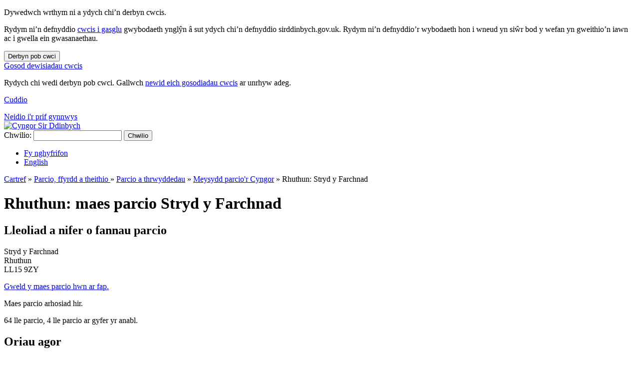

--- FILE ---
content_type: text/html; charset=utf-8
request_url: https://www.denbighshire.gov.uk/cy/parcio-ffyrdd-a-theithio/parcio-a-thrwyddedau/meysydd-parcior-cyngor/rhuthun-stryd-y-farchnad.aspx
body_size: 11866
content:
<!DOCTYPE html>
<html lang="cy">
<head><meta charset="utf-8"><title>
	Rhuthun: maes parcio Stryd y Farchnad | Cyngor Sir Ddinbych
</title>
    
    
    
    <meta name="GENERATOR" content="Contensis CMS Version 16.0" />
<meta name="description" content="Maes parcio Stryd y Farchnad, Rhuthun: gwybodaeth am leoliad, nifer o lefydd parcio, amseroedd agor a ffioedd." />


<link href="/site-elements/stylesheets/110-foundationmin.css?version=24" rel="stylesheet" type="text/css" />
<link href="/site-elements/stylesheets/200-app.css?version=86580" rel="stylesheet" type="text/css" />
<link href="/site-elements/stylesheets/210-app-responsive.css?version=75653" rel="stylesheet" type="text/css" />
<link href="https://fonts.googleapis.com/css?family=Source+Sans+Pro:400,700" rel="stylesheet" type="text/css" />
		<script  type="text/javascript" src="/site-elements/javascript/jquery.js?version=141&amp;build=170145"></script>
		<script  type="text/javascript" src="/site-elements/javascript/ga4.js?version=57325&amp;build=170145"></script>
<meta name="viewport" content="width=device-width, initial-scale=1.0, maximum-scale=5.0, user-scalable=1.0" />
<meta property="og:image" content="https://www.denbighshire.gov.uk/site-elements/images/open-graph-images/logo.png" />
<link rel="shortcut icon" href="/favicon.ico" type="image/x-icon" />
<link rel="apple-touch-icon" href="/apple-touch-icon.png" />
<!-- Render Time: (0ms) path: /site-elements/razorview/google-analytics-4-add-to-header.cshtml -->
<!-- Render Time: (21ms) path: /site-elements/razorview/language-switch.cshtml -->
<!--
ControlID:Ctrle592424f3a42437f8a27cc1d88545636 of type CMS_API.WebUI.WebControls.RazorView has set the maximum duration to 3600 seconds
ControlID:Ctrl39ac698189824a9fbff0e8e30023d144 of type CMS_API.WebUI.WebControls.RazorView has set the maximum duration to 3600 seconds
ControlID:__Page of type ASP.cy_parcio_ffyrdd_a_theithio_parcio_a_thrwyddedau_meysydd_parcior_cyngor_rhuthun_stryd_y_farchnad_aspx has set the maximum duration to 3600 seconds
Cache Enabled using rule ControlID:Ctrle592424f3a42437f8a27cc1d88545636 of type CMS_API.WebUI.WebControls.RazorView has set the maximum duration to 3600 seconds
Cache Page Render Time 21/01/2026 14:06:23

--></head>
<body>    
    <form method="post" action="/cy/parcio-ffyrdd-a-theithio/parcio-a-thrwyddedau/meysydd-parcior-cyngor/rhuthun-stryd-y-farchnad.aspx" id="form1">
<div class="aspNetHidden">
<input type="hidden" name="__VIEWSTATE" id="__VIEWSTATE" value="cXfzhN0ogcdasZNQHrBYByn0B6Mk8DxA65RA78+70lzp2hMeAWra6v2TG5Ac2NUKdkAmmA8VKO+XN/DWnpvnq2Pa4aMS5GT5jnA12CwhxTH0u4ETyuaS1c45l+3OHgRIcfUckAJk3HS+0xESLCedIhZApQdeMkgaNuhrNwWrREvGTvF0Ft6TJmHqiT9ohrGVxyCsBhCzLVzcNobNgObGQIN7ufwOaxnIL15+8sHgI5bYbhbUOfDTZvjph6BkXrdyifE6ipOqiPm4LW8UXO/LBXbUOczpZ3WzrAG01urt9fc7/Wi+SKqfvmPUJDUOXpPkJC97fRmU9dMxntnkV1Kv5sr7QXEt6LZxtz/YB3d+iJnWuFxmSybadw0mAvS8pgQ6X+vgKSH7JcrAKHvesKEj9mJtW+La3BYJOMV0D89k2DeBk80U7opnAKG3kpD8HRwg3Cl/1mXEJ5qS+CiIwI+SrBf0nnGw2m/YsazDY2sJy7k//uJKwaF6d5CPosC8vsSOxqAHG+PWjs0DZQaz9UEP4pYRegvPr5XcWx3rfYs8yYHK2w9vxi1lCpYxj0VUMRy69fo7uIkLzdRuh3EyhYUL7Abr4Y3QeFgZ+OBY+2rFu7haMIw7zlEclAMfdhrL5YZRC/D8TTov8bgISVZjDC7R+JfEJUI24/[base64]/OS9EK0E+nuzx9zA7v1vjsz7XE9x3fl7736xydsJL3eiuCR4V1E1Awf0QxscjwkmxkALsDqONGcvAvQkn5TWglZ3hCdbrshR29vN4AOr9SECpzjtCgRC72fLYDsnChMmz2ldnoL43F/H7oWph96KRtbG9jEMDMIMg4jhX9SsKweM3RXEGwBMrX0YtGbaGXTKZ/xYlzgDTHyxz6Kvj56kVmG8XM3pcnoENfFgk59Qw4DRKrgvhcheSTLbgCQUwFMJ+M3YJMajr0kEI87vIMgrhmnUnGckckdGPunIYGf8Ou6B1ltHYGom10LuPCvnJdgXmu/K3VM0ugYkzFVDIeeBru/[base64]/Vgh62WwATa1ffZIgDjGAXVWQzOIJfnl/[base64]/[base64]/JTFv2fMpI10uLcHDAJi45x2yY7h8xHcEMfP4TVYX8gI3OeiAMFC32CyZChmQLkESaPewq52kZM/9EIEcEPr8iNn2UYPU9FTXtN6wy9i2jsaX9IzfcQ7YuPaTucd5DQ2gHDxDkVOC5/CkCh4iQEJg4OkeIZtf8DX+414TojYxx4VVRoqcFEpHkrQnP3kmEJOKncyovpTYpwz/DhIvCtukebJK9OnYitQ+D7y1Cczoxh3TLUnHz78id0NcSOiPym9z4R4pwVmnLzKlMYWGrOsXmianVEXr+aW6C+r1GRxdnw3LY/m9veXS51HZy3vzglhCt7ZpXPkWRm93Tt/tFTkr2j+UJo6Rrd/C91cppyuYHS02qQxEYUzdU73BRYY7WOBCl9q4dkk00VC8vNsc3udWp9OxpsR7RkQTBUDt5BGtszv3MK601hQ86KNw+7m19Yy5qMgtK8LiR06MIeHFT9MQVY2vmSOcauaGaf9ixQ8/C5O+s+a6mUdRSW4IVV782il4GGeGFq10jKcESlG+9sCqe9YkWpDptgO5Kawc0f2XrASuc7g7lXjKlLo7XZNekVbP1ob5ZV372bk/lA1bPvHaT3thNftvfb1Ip7L1etn11GdjRq2B33InAL0VcPt8+HKkPG71dt6Qav7RYotZgj8Tuorzm5RYtfP6HGSti71ICZ/4ZZq1Xwi/3kLBcU3SBIPyLU3THzcTowOBWbq9WuJndEZts8hLkEJrnnDJWEnbWq5ve8uAFqsFl0xi91+P2zx79Sgl1Iq9siDfZOhx//Hd/i3mzxscZdaXoW38juakizvhhG64ZaMKVa0FLUQLcSvEP+ux2MNU34TUHnin8vEvn/GJ2mKy5o4Nv/CTdFCFXa3bj59kKCA2bgiwlfmx3MV4Y35ibg4zvJoWEEVaCy+/dbij+ddwKh7kA2Q+PSRzTb5VBuSpTHLbIPVYVF99LQyfXMg9zMoYpWGA3Q8cytxzWVr0fXotoPFbswc7QIudefvw4wprbMwSX1sL4xK12/7vJ1NMCveqcsCB4y4OTAxT2Q8V/Lg32lZV8Q6Y21HYh0f5hUY0qUjtC/5UOTyQYrscjjc+HAihOdp52Muyrc/7Y/gGtyR3fpXb878eH3d5fTvDasMhzMQtRgXJM3338y27V0Bl7/XQScVKXspIf6AXNvwNICRYIq+AsEA6aMwwuqMCWxN7caYAF5FQRHbN6khWFAl3f/XJ0iyFVkNSLzZ9kYrcSY43b/yJfs+joF4j+qF/Iz19MyGmWCb8tEdqv+aej+pQH3/YeyPSAXwiKGRmXwtLZVp18X+BLX/D2iKzB32nzWSHFBDztaIhR9alMtOpFr4SGPEXqLQHNP6Yhhk0G4Y9f3EqaY5i3xyAGrM4HeGZu032RxyrOuCilyKjGQiGS/nZmjNpCg9CA9iWOjF5RmAL5gtxV4VeU9Gx3qBDj7hR07cqAPpB8pV6Y9JWQz0UqxBhWxBelm/[base64]/qVHsi2ecF8c/LvIPUXr9L78IFhB1XJOg+VSOpq66gLxib5OrfQJ6+mr27SzIxEDWWYSQuEFJ375IPbaTM5KKp6cJ0i8I75yHjULRpCzqfgVH1kDRzEe7mW5KImqcxb2oK1S43WRF/[base64]/rxxKIILCKkB77bdH4YYcYaN8wDr5GzHVWL/7pInPOxaubWolcFJ56YwfLwOWbwVKYBJbHHB9vsiu8svijdLfdoN1cQcriivwFYq/e8xOzfemkfNK5VA7Aj3xWw9hEKS2MwDDy/mO6IyeMDkOl/[base64]/SPk6xjFJAb96f7/wCKJbDcEv7syqgy715VII45IF1rNzZSlPXSHplTzZ9APmvPL7aD4DwaTZmDOZdGJA1F3SsWWzNQ2UgKji1dGWSk4uEsxbE/MBOAFXEy0zQfJ76k81CWeT1wdI+eMWv5oSqwtAKiik6tfyweIlpdDIu9treeG09pmNxFL73VGSZQ179Msh0KCml0BsLi61geuT45GNa2i7RO7SOoxS9grsDWjDBD+mwtiWjV0xVumJHKfnwSAtCs7r+/1gytvD2E7lNTlS/OCj4RrCgAOBht0t92xV4FnDsLjGAQmMvd9AyAFPBL8r5SCUSypGznbYIwZqppCPpuIUfRDLbYl5nIqa78FrRXXHktbkHwAbU9mx5vNpm/m323Om6M+82017AUqTqoYRdJPAMk95NEB06i7MgmUiZ/ATz7/2clCHMk953i7GjWulrl8+jAmE06XGrKHbsGtlDhVFwanzp4eFxAmJgKQ+dzb0ogheJJ1hzFItF6SouFojmIzSm454ZaZGgO9xH02mDiazuXj5iSS6DXgzVVczSQAgUcnyWP2UFcIocX9Gxohn/ABwiHck6L54ZrcP3SGqpR+uBY9chHjJAdM5C0kXu3FBvJume1U9loWNznSaSn7OfZzZVLjvZAabnTp7NTzVGmgf/33VjBKUlJWadTaORKwl4mrkH7GvKbb6W8QbgCMzhtbcnPdIrOZbaq1bgtfmsU0V7KjjIMzu0ubWxrNXXxe1FjyGOiGUaxqyLuLJ6VZc4Vu/[base64]/X6x79W7+l9ACKRsJusJlrBknZ5g8GRyyU/YMdrM6O0PeosUaO65aTi+Qe2I2ojpy+H4BjCmzbVw+d33lwsGW3Tmn8G8fJyFPUXi6gxSYMzvINbBbbbhGHYO0cElvCHK9I3CsvZyUO5kHUlH/Su/XYH1GW53reHosdk5iENd9j4xRiKCsmpgf/RwKmQR5+R6Daill+PN7Xcp+cs3p/JsmrczKrRxBuZd1Pg4LIokIUcANVFxJkbz0yvgAGEqhYWrdgEePpKsnRaR3ZkSwTc28jqRSOizyFC+z6XR9F1W8Lrv23uBr3lJpWiyTGKKirOgxCm8KlFcccEmdbiX3sAzEwQ9QbMwITu+buSBH+C5ZcvzBtFZ7O4WGQNDy+kceeZF4+kU3ESasVV/0bKU8QIRkArkC3CRYJeCaLwBo0Lcf0ODTUOcL8QQ0wnJ/pTFdOWij1kHNZw8vQrNxoXB/muYk+byy1r9C4UpO0b6ATNzFECCvTV/mH71XjJI9YoYfj/[base64]/[base64]/V9OQpgKn96/G/A1rlRBKaslT8JRdtO6DsATvHLTF2cQzgVrikesWFnqbqlTzYS3zVmtXlDUBW0/4hDEZJRnM0fEi0/r/qoR2JdtLnjphu++nVpDvLObWeaUxQ+Mz2ItyuAKrLhTcnvZlZ1Zo7ROJ5+icIgH9yOHG0cOBqPcy8MEs53kVg/o1s7qBudRa5SR136WX43AeFfkpKvUNFF1SUGwdNQI1JrsiwuNzrAjbwcoqyQfqzU2xA8uB5ESrUORdOXaaPqlFmU2QCdnsDZtWcXhDKaTMkDOQYZMXZMsIx2m2RvNyerPNmcfvs00/xGGZTh+fpBtt/7PiPmPHCvd+bXgMrRwQfWCGxDQMk2+aSjvZ49+SaJ4Pm2F1uUwuHVu6amJ7ENPQdHIgRysvg29DzF5m+ClUTlmlBZbMuwl3B8bxr8YATJMl4ZEIDqBL/EboYWHQBrcFRW/im+Rm0YNcLTQgN9k9jEjnlK0Qu325SFskxRmIw0m6Om6ui1d1J2keqJOx+ZVDg4uk5/qQL5M+60tTv0Ze6TS/N3Lf+MQsG86BEYIuB+1t65IHQnCI5yNyDKqewQHNI/RTnaYD9lVJ1bjNq5GwLRi8ySiUUmUgcTJUM4Z+UAOXH4nKRuEju9ctMt/nGo+hYt7u567s73abucJPQmmGrTwLbBysWHPA+QOU9JMYEDILqkKlzjSATNZc9MTmflfy3eKX8n8Jtpr1PLxZmXG9l3u/K7U3BTjgF10mWw3JybJQa1opvYiOAqS3EpKpITWTIynLalq4pwAPNBhw0DjtJJD3itc/+LMxXVa+Po09Pr/RoX/mC7uT07ivZYQvQeLZXal3d0/JarTp9BcI/lUfSWaEmaBFZ5XgjRTp9EdGUOURMFfiot0XGh/clBVM4xB33tO1EdpKUt6RpmGOQCWLD+s79niczUvUQN1xxRCsfLzQcsKZJA8NVG364/cYqowedg7MHOZpgVApCod/TP2XsJhgKvpzLK2Bo++G/WApzwVWzmlPSUGp+ToVlU/LUjtNfmgBjDW2+YVre14JbrhPxZwBquImfZvvM9a3QMGdlz9bhu+NuSCRtiwhO9Iqixd/ypDS8s0aXN4OnZ23GPqtm7EUT6sEndr+auZ+E7k/g7mmmPDm2pWO8NyFg=" />
</div>


        
    <div id="cookies-bar" role="region" aria-label="cookie banner">
	<div class="grid-container grid-container-padded">
		<div class="grid-x grid-margin-x align-middle">
			<div class="cell small-12 medium-12 large-12 cookies-tell-us">
				<p class="tell-us-prompt">Dywedwch wrthym ni a ydych chi’n derbyn cwcis.</p>
				<p>Rydym ni’n defnyddio <a href="/cy/gwefan/cwcis/cwcis.aspx">cwcis i gasglu</a> gwybodaeth ynglŷn â sut ydych chi’n defnyddio sirddinbych.gov.uk. Rydym ni’n defnyddio’r wybodaeth hon i wneud yn siŵr bod y wefan yn gweithio’n iawn ac i gwella ein gwasanaethau.</p>
			</div>
		</div>
	</div>	
	
	<div class="grid-container grid-container-padded cookies-buttons">
		<div class="grid-x grid-margin-x align-middle">
			<div class="cell small-12 medium-4 large-4 cookies-accept">
				<button type="button">Derbyn pob cwci</button>
			</div>
			<div class="cell small-12 medium-4 large-4 cookies-settings">
				<a role="button" href="/cy/gwefan/cwcis/gosodiadau-cwcis.aspx">Gosod dewisiadau cwcis</a>
			</div>
		</div>	
	</div>

	<div class="grid-container grid-container-padded cookies-confirmation" aria-live="polite">
		<div class="grid-x grid-margin-x align-middle">
			<div class="cell small-12 medium-10 large-10">
				<p>Rydych chi wedi derbyn pob cwci. Gallwch <a href="/cy/gwefan/cwcis/gosodiadau-cwcis.aspx">newid eich gosodiadau cwcis</a> ar unrhyw adeg.</p>
			</div>
			<div class="cell small-12 medium-2 large-2 cookies-hide">
				<p><a href="#">Cuddio</a></p>
			</div>
		</div>	
	</div>
</div>


<header class="banner" role="banner">
<div class="grid-container grid-container-padded">
<div class="grid-x grid-margin-x skip-to-main-content-container align-middle">
<div class="cell small-12 medium-12 large-12"><a accesskey="s" href="#main-content">Neidio i'r prif gynnwys</a></div>
</div>
<div class="grid-x grid-margin-x navigation-container align-middle align-justify">
<div class="cell small-12 medium-6 large-6 logo-container"><a accesskey="1" href="/cy/cartref.aspx">
  <img width="472" height="137" src="/site-elements/images/logos/logo.png" alt="Cyngor Sir Ddinbych"  />
</a></div>
<div class="cell small-12 medium-6 large-6 search-container"><label for="search" class="sr-only">Chwilio:</label>
<input id="search" name="search" accesskey="4" class="search-box" type="search" aria-labelledby="search-btn" autocomplete="on">
<button id="search-btn" type="submit" class="button">Chwilio</button></div>
</div>
</div>
<div class="sub-navigation">
<div class="grid-container grid-container-padded">
<div class="grid-x grid-margin-x align-middle align-right">
<div class="cell shrink">
<ul class="menu">
<li><a class="my-accounts" href="/cy/fy-nghyfrifon/fy-nghyfrifon.aspx">Fy nghyfrifon</a></li>
<li>

<a class="language-switch" href="/en/parking-roads-and-travel/parking-and-permits/council-car-parks/ruthin-market-street.aspx">English</a>
</li>
</ul>
</div>
</div>
</div>
</div>
<!--<div class="christmas-wrapper level01">
 <div class="grid-container grid-container-padded">
  <div class="grid-x grid-margin-x">
   <div class="cell small-12 medium-12 large-12">

<p><a href="https://www.sirddinbych.gov.uk/cy/cysylltu-a-ni/gwybodaeth-am-y-nadolig-ar-flwyddyn-newydd.aspx">Gwybodaeth am y Nadolig a'r Flwyddyn Newydd</a>.</p>

   </div>
  </div>
 </div>
</div>-->


<!--<div class="secondary-message storm level02">
 <div class="grid-container grid-container-padded">
  <div class="grid-x grid-margin-x">
   <div class="cell small-12 medium-12 large-12">
     <p><a href="https://www.metoffice.gov.uk/weather/warnings-and-advice/uk-warnings">Rhybuddion Tywydd y Swyddfa Dywydd (gwefan allanol)</a>.</p>
   </div>
  </div>
 </div>
</div>-->

<!--<div class="secondary-message level03">
 <div class="grid-container grid-container-padded">
  <div class="grid-x grid-margin-x">
   <div class="cell small-12 medium-12 large-12">
      <p><a href="https://countyconversation.denbighshire.gov.uk/projectcy/662">Dweud eich dweud wrth lunio ein Cynllun Corfforaethol 2022 i 2027 newydd</a>.</p>
   </div>
  </div>
 </div>
</div>-->


</header>
<div class="grid-container grid-container-padded">
<div class="grid-x grid-margin-x breadcrumb-container align-middle">
<div class="cell small-12 medium-12 large-12"><nav class="breadcrumb" aria-label="Breadcrumb">
<div>
	  <a title="Ewch i [other page on website] Cartref oddi yma" class="breadcrumb sys_0 sys_t273" href="/cy/cartref.aspx">Cartref</a> &raquo; <a title="Ewch i [other page on website] Parcio, ffyrdd a theithio  oddi yma" class="breadcrumb sys_0 sys_t84" href="/cy/parcio-ffyrdd-a-theithio/parcio-ffyrdd-a-theithio.aspx">Parcio, ffyrdd a theithio </a> &raquo; <a title="Ewch i [other page on website] Parcio a thrwyddedau oddi yma" class="breadcrumb sys_0 sys_t84" href="/cy/parcio-ffyrdd-a-theithio/parcio-a-thrwyddedau/parcio-a-thrwyddedau.aspx">Parcio a thrwyddedau</a> &raquo; <a title="Ewch i [other page on website] Meysydd parcio&#39;r Cyngor oddi yma" class="breadcrumb sys_0 sys_t115" href="/cy/parcio-ffyrdd-a-theithio/parcio-a-thrwyddedau/meysydd-parcior-cyngor/meysydd-parcior-cyngor.aspx">Meysydd parcio&#39;r Cyngor</a> &raquo; <span class="breadcrumb">Rhuthun: Stryd y Farchnad</span>
</div>
</nav></div>
</div>
</div>

<main id="main-content" class="map-location" role="main">
<div class="grid-container grid-container-padded">
<div class="grid-x grid-margin-x">
<div class="cell small-12 medium-12 large-12"><header class="page-title">

<h1>Rhuthun: maes parcio Stryd y Farchnad</h1>

</header></div>
</div>
</div>
<div class="grid-container grid-container-padded">
<div class="grid-x grid-margin-x">
<div class="cell small-12 medium-12 large-12">




    <!--<div class="callout">
<h2>Diweddaraf am coronafeirws</h2>
<p>Mae parcio yn y maes parcio hwn am ddim ar hyn or bryd.</p>
<p><a href="https://www.sirddinbych.gov.uk/coronafeirws">Y newyddion diweddaraf am ein gwasanaethau a chyngor ar Coronafeirws</a></p>
</div>-->




    <!--<div class="callout secondary">Fel rhan o&rsquo;n menter &lsquo;Am Ddim ar &ocirc;l 3&rsquo;, mae parcio yn y maes parcio hwn <strong>am ddim ar &ocirc;l 3pm o 24 Tachwedd tan 31 Rhagfyr 2025.</strong></div>-->




    <!--<p class="callout"><a title="Rhybudd o daliadau cychwynnol diwygiedig parcio ar y stryd ac mewn meysydd parcio talu ac arddangos" href="#contensis" data-cms="{&quot;contentId&quot;:5076,&quot;contentTypeId&quot;:0}">Dysgwch am y newidiadau i ffioedd parcio ar y stryd a meysydd parcio talu ac arddangos</a>.</p>-->
<h2>Lleoliad a nifer o fannau parcio</h2>

<p class="address">Stryd y&nbsp;Farchnad<br />Rhuthun<br />LL15 9ZY</p>
<p><a href="#GoogleMapLarge">Gweld y maes parcio hwn ar fap.</a></p>
<p>Maes parcio arhosiad hir.</p>
<p>64 lle parcio, 4 lle parcio ar gyfer yr anabl.</p>
<h2>Oriau agor</h2>
<p>Mae'r maes parcio hwn ar agor 24 awr y dydd.</p>
<h2>Taliadau</h2>
<!--<div contenteditable="false" atomicselection="true" id="CONTE5559" class="sys_snippet" style="border: 1px dashed #ff0000;" data-cms="{&quot;contentId&quot;:5559,&quot;name&quot;:&quot;parcio-am-ddim-ar-ol-9am&quot;}">
  <p>Gallwch barcio yma <strong>am ddim ar &ocirc;l 9am</strong>.</p>
  <p><strong>Arhosiad hiraf yw 2 awr</strong> (2 &frac12; awr i ddeiliaid Bathodyn Glas), <strong>heb ddychwelyd o fewn 1 awr</strong>.</p>
  <p><strong>Codir taliadau rhwng 8am a 9am yn unig</strong>:</p>
  <p>Hyd at 30 munud: &pound;0.30 <br /> Hyd at 1 awr: &pound;1.00</p>
 </div>-->



    <p>Rhaid i ddeiliaid bathodynnau glas dalu ond byddant yn cael awr ychwanegol o barcio ar ben y terfyn amser a argraffwyd ar y tocyn talu ac arddangos.</p>




    <p>Codir t&acirc;l am barcio yn y maes parcio hwn rhwng 8am a 11pm.</p>
<ul>
<li><strong>30 munud</strong>: &pound;0.80</li>
<li><strong>1 awr</strong>: &pound;1.50</li>
<li><strong>3 awr</strong>: &pound;3.00</li>
<li><strong>Trwy'r dydd</strong>: &pound;8.00</li>
</ul>




    <p>Fe allwch chi dalu am barcio yn y maes parcio hwn wrth y peiriant tocynnau neu gyda&rsquo;ch ff&ocirc;n symudol.</p>
<p><a class="sys_16" href="https://www.paybyphone.co.uk/download">Darganfyddwch sut i&nbsp;<strong>lawrlwytho a defnyddio&rsquo;r ap PayByPhone</strong>&nbsp;ar gyfer eich dyfais Google Android neu Apple iOS yma (gwefan allanol)</a>.</p>
<p>Fe allwch chi hefyd&nbsp;<a class="sys_16" href="https://m2.paybyphone.co.uk/parking"><strong>dalu ar wefan PayByPhone</strong>&nbsp;yma (gwefan allanol)</a>.</p>
<p>Unwaith rydych chi wedi gosod yr ap neu fynd i&rsquo;r wefan a chofrestru&rsquo;ch manylion, fe allwch chi dalu yn defnyddio cod y maes parcio sydd ar gael isod (ac ar y peiriannau talu ac arddangos):</p>

<p><strong>804294</strong></p>



    <h2>Map o'r lleoliad</h2>
<p><a href="#GoogleMapLarge">Sgipiwch y map gweladwy</a>.</p>


</div>
</div>
</div>
<div class="grid-container grid-container-padded">
<div class="grid-x grid-margin-x">
<div class="cell small-12 medium-12 large-12 map-box">



<iframe title="Map o faes parcio Stryd y Farchnad, Rhuthun" src="https://maps.google.co.uk/maps/ms?msid=217041727893555484953.0004c9086385765cf1ce3&msa=0&hl=en&ie=UTF8&t=m&ll=53.11613,-3.309739&spn=0.004508,0.00912&z=16&iwloc=0004c958574b2eae2b471&output=embed"></iframe>
<p><a id="GoogleMapLarge" class="CMS-Anchor" href="https://maps.google.co.uk/maps/ms?msid=217041727893555484953.0004c9086385765cf1ce3&msa=0&hl=en&ie=UTF8&t=m&ll=53.11613,-3.309739&spn=0.004508,0.00912&z=16&iwloc=0004c958574b2eae2b471&output=embed" data-cms="('anchor':'GoogleMapLarge')">Gweld meysydd parcio ar fap mwy</a>.</p>

</div>
</div>
</div>
</main><!--<div class="grid-container grid-container-padded google-adsense-wrapper">
	<div class="grid-x grid-margin-x">
		<div class="cell small-12 medium-12 large-12">
			<article>
				<div contenteditable="true" id="GoogleAdSenseMap" class="sys_placeholder sys_placeholder-GoogleAdSenseMap" style="border: 1px dashed #00ff00;" data-cms="{&quot;title&quot;:&quot;GoogleAdSenseMap&quot;,&quot;width&quot;:&quot;&quot;,&quot;height&quot;:&quot;&quot;,&quot;constrainWidth&quot;:false,&quot;constrainHeight&quot;:false,&quot;tagToRender&quot;:&quot;none&quot;,&quot;displayType&quot;:0,&quot;textOnly&quot;:false,&quot;placeholderClass&quot;:&quot;&quot;,&quot;allowUsersToChangeStyles&quot;:false,&quot;allowLinks&quot;:true,&quot;allowSubTemplates&quot;:true,&quot;allowHTMLSnippets&quot;:true,&quot;allowImages&quot;:true,&quot;allowMedia&quot;:true,&quot;allowForms&quot;:true,&quot;allowWebControls&quot;:true,&quot;allowRazorViews&quot;:true}">
					<div class="google-ad-sense-container"><span contenteditable="false" atomicselection="true" id="OCTRL190" class="sys_component" data-cms="{&quot;cmsControlId&quot;:190,&quot;resourceid&quot;:&quot;87&quot;,&quot;resourcetype&quot;:&quot;5&quot;,&quot;visible&quot;:&quot;true&quot;,&quot;runat&quot;:&quot;server&quot;,&quot;_id&quot;:&quot;GoogleAdSenseHeaderMaps&quot;,&quot;cmsControlType&quot;:0}">Localised Literal Text</span>
						<div contenteditable="false" atomicselection="true" id="OCTRL68" class="sys_component" data-cms="{&quot;cmsControlId&quot;:68,&quot;include_file_contentid&quot;:&quot;189&quot;,&quot;cmsControlType&quot;:0}">Include File</div>
					</div>
				</div>
			</article>
		</div>
	</div>
</div>-->

<footer role="contentinfo">
<div class="grid-container grid-container-padded">
<div class="grid-x grid-margin-x align-top">
<div class="cell small-12 medium-12 large-12"><ul class="menu footer-links-row-01">
  <li><a id="footer-links" accesskey="0" href="/cy/gwefan/hygyrchedd-y-wefan/hygyrchedd-y-wefan.aspx">Hygyrchedd</a></li>
  <li><a accesskey="9" href="/cy/cysylltu-a-ni/cysylltu-a-ni.aspx">Cysylltu</a></li>
  <li><a href="/cy/gwefan/cwcis/cwcis.aspx">Cwcis</a></li>
  <li><a href="/cy/argyfyngau/argyfyngau.aspx">Argyfyngau</a></li>
  <li><a href="/cy/preifatrwydd/preifatrwydd.aspx">Preifatrwydd</a></li>
  <li><a accesskey="3" href="/cy/gwefan/map-or-safle.aspx">Map safle</a></li>
  <li><a accesskey="8" href="/cy/gwefan/telerau-ac-amodau.aspx">Telerau ac amodau</a></li>
</ul>
<ul class="menu footer-links-row-02">
 <li><a class="footer-social-facebook" href="https://www.facebook.com/cyngorsirddinbych">Facebook</a></li>
 <li><a class="footer-social-instagram" href="https://www.instagram.com/cyngorsirddinbych/">Instagram</a></li>
 <li><a class="footer-social-linkedin" href="https://www.linkedin.com/company/denbighshire-county-council">LinkedIn</a></li>
 <li><a class="footer-social-twitter" href="https://x.com/cyngorsdd">X</a></li>
 <li><a class="footer-social-youtube" href="http://www.youtube.com/user/dccwebteam1">YouTube</a></li>
</ul>
























</div>
</div>
</div>
</footer>

    
<div class="aspNetHidden">

	<input type="hidden" name="__VIEWSTATEGENERATOR" id="__VIEWSTATEGENERATOR" value="769DF79D" />
	<input type="hidden" name="__VIEWSTATEENCRYPTED" id="__VIEWSTATEENCRYPTED" value="" />
</div>
		<script  type="text/javascript" src="/site-elements/javascript/what-input.js?version=29&amp;build=170145"></script><noscript><p>Browser does not support script.</p></noscript>
		<script  type="text/javascript" src="/site-elements/javascript/foundation.js?version=2997&amp;build=170145"></script><noscript><p>Browser does not support script.</p></noscript>
		<script  type="text/javascript" src="/site-elements/javascript/googlesearch.js?version=5207&amp;build=170145"></script><noscript><p>Browser does not support script.</p></noscript>
		<script  type="text/javascript" src="/site-elements/javascript/cookies-consent.js?version=24355&amp;build=170145"></script><noscript><p>Browser does not support script.</p></noscript>
		<script  type="text/javascript" src="/site-elements/javascript/custom.js?version=73377&amp;build=170145"></script><noscript><p>Browser does not support script.</p></noscript>
</form>
</body>
</html>